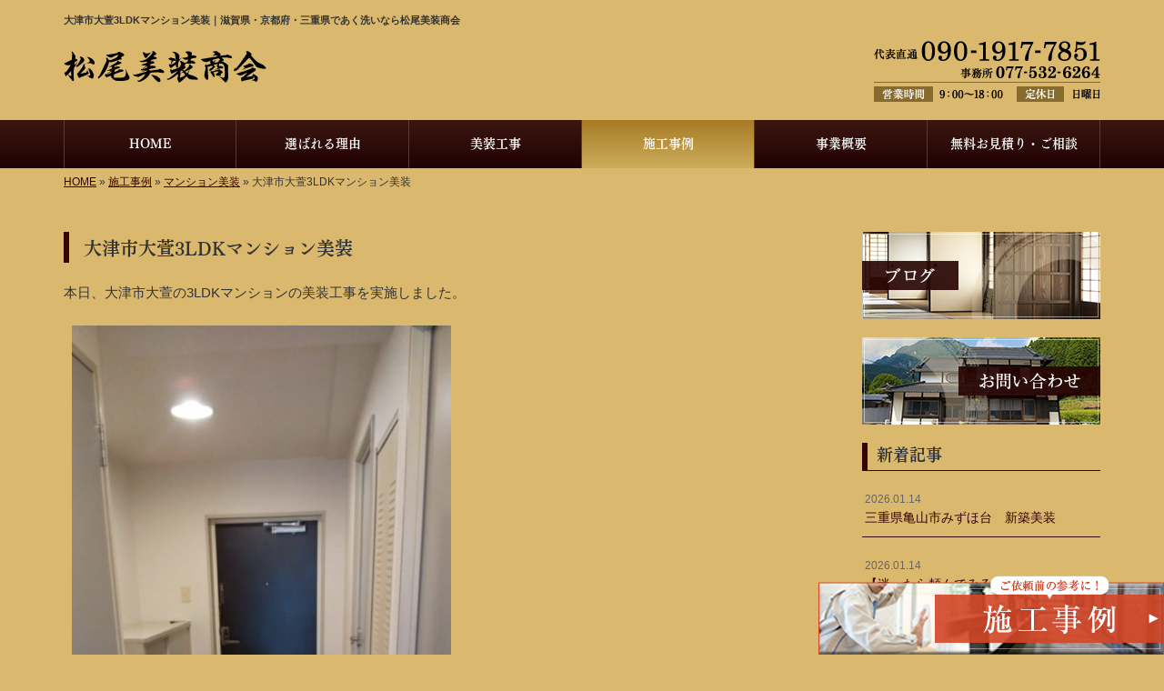

--- FILE ---
content_type: text/html; charset=UTF-8
request_url: https://www.matuobisou.com/3878
body_size: 6379
content:
<!DOCTYPE html>
<html lang="ja">
<head prefix="og: http://ogp.me/ns# fb: http://ogp.me/ns/fb# article: http://ogp.me/ns/article#">
<!-- Google Tag Manager -->
<script>(function(w,d,s,l,i){w[l]=w[l]||[];w[l].push({'gtm.start':
new Date().getTime(),event:'gtm.js'});var f=d.getElementsByTagName(s)[0],
j=d.createElement(s),dl=l!='dataLayer'?'&l='+l:'';j.async=true;j.src=
'https://www.googletagmanager.com/gtm.js?id='+i+dl;f.parentNode.insertBefore(j,f);
})(window,document,'script','dataLayer','GTM-M2SXGPN');</script>
<!-- End Google Tag Manager -->
<meta charset="UTF-8">
<title>大津市大萱3LDKマンション美装｜滋賀県・京都府・三重県であく洗いなら松尾美装商会</title>
<meta property='og:locale' content='ja_JP'>
<meta property='og:site_name' content='松尾美装商会'>
<meta property="og:title" content="大津市大萱3LDKマンション美装">
<meta property="og:url" content="/3878">
<meta property="og:type" content="article">
<meta property="og:description" content="本日、大津市大萱の3LDKマンションの美装工事を実施しました。[caption id="attachment_3880" align="alignnone" width="425"] DSC_0383[/caption] [caption id="attachment_3881" align="alignnone" width...">
<meta property="og:image" content="/wp-content/uploads/2021/06/DSC_0383-1-425x850.jpg">
<meta name="viewport" content="width=device-width, initial-scale=1">
<meta name="keywords" content="草津市,ハウスクリーニング,マンション清掃,美装工事,新築美装,">
<meta name="description" content="滋賀県・京都府・三重県であく洗いなら松尾美装商会。ハウスクリーニングや神社仏閣などの特殊な清掃にも対応可能。15年以上の経験から培った知識で清掃を実施。">

<link rel='dns-prefetch' href='//code.jquery.com' />
<link rel='dns-prefetch' href='//use.fontawesome.com' />
<link rel='dns-prefetch' href='//webfont.fontplus.jp' />
<link rel='dns-prefetch' href='//s.w.org' />
<link rel="alternate" type="application/rss+xml" title="松尾美装商会 &raquo; フィード" href="/feed" />
<link rel="alternate" type="application/rss+xml" title="松尾美装商会 &raquo; コメントフィード" href="/comments/feed" />
		<script type="text/javascript">
			window._wpemojiSettings = {"baseUrl":"https:\/\/s.w.org\/images\/core\/emoji\/11\/72x72\/","ext":".png","svgUrl":"https:\/\/s.w.org\/images\/core\/emoji\/11\/svg\/","svgExt":".svg","source":{"concatemoji":"https:\/\/www.matuobisou.com\/wp-includes\/js\/wp-emoji-release.min.js?ver=4.9.26"}};
			!function(e,a,t){var n,r,o,i=a.createElement("canvas"),p=i.getContext&&i.getContext("2d");function s(e,t){var a=String.fromCharCode;p.clearRect(0,0,i.width,i.height),p.fillText(a.apply(this,e),0,0);e=i.toDataURL();return p.clearRect(0,0,i.width,i.height),p.fillText(a.apply(this,t),0,0),e===i.toDataURL()}function c(e){var t=a.createElement("script");t.src=e,t.defer=t.type="text/javascript",a.getElementsByTagName("head")[0].appendChild(t)}for(o=Array("flag","emoji"),t.supports={everything:!0,everythingExceptFlag:!0},r=0;r<o.length;r++)t.supports[o[r]]=function(e){if(!p||!p.fillText)return!1;switch(p.textBaseline="top",p.font="600 32px Arial",e){case"flag":return s([55356,56826,55356,56819],[55356,56826,8203,55356,56819])?!1:!s([55356,57332,56128,56423,56128,56418,56128,56421,56128,56430,56128,56423,56128,56447],[55356,57332,8203,56128,56423,8203,56128,56418,8203,56128,56421,8203,56128,56430,8203,56128,56423,8203,56128,56447]);case"emoji":return!s([55358,56760,9792,65039],[55358,56760,8203,9792,65039])}return!1}(o[r]),t.supports.everything=t.supports.everything&&t.supports[o[r]],"flag"!==o[r]&&(t.supports.everythingExceptFlag=t.supports.everythingExceptFlag&&t.supports[o[r]]);t.supports.everythingExceptFlag=t.supports.everythingExceptFlag&&!t.supports.flag,t.DOMReady=!1,t.readyCallback=function(){t.DOMReady=!0},t.supports.everything||(n=function(){t.readyCallback()},a.addEventListener?(a.addEventListener("DOMContentLoaded",n,!1),e.addEventListener("load",n,!1)):(e.attachEvent("onload",n),a.attachEvent("onreadystatechange",function(){"complete"===a.readyState&&t.readyCallback()})),(n=t.source||{}).concatemoji?c(n.concatemoji):n.wpemoji&&n.twemoji&&(c(n.twemoji),c(n.wpemoji)))}(window,document,window._wpemojiSettings);
		</script>
		<style type="text/css">
img.wp-smiley,
img.emoji {
	display: inline !important;
	border: none !important;
	box-shadow: none !important;
	height: 1em !important;
	width: 1em !important;
	margin: 0 .07em !important;
	vertical-align: -0.1em !important;
	background: none !important;
	padding: 0 !important;
}
</style>
<link rel='stylesheet' id='share_s-bootstrap-css'  href='/wp-content/themes/theme-third/css/external/bootstrap.css?ver=4.9.26' type='text/css' media='all' />
<link rel='stylesheet' id='share_s-slick-css'  href='/wp-content/themes/theme-third/css/external/slick.css?ver=4.9.26' type='text/css' media='all' />
<link rel='stylesheet' id='share_s-slick-theme-css'  href='/wp-content/themes/theme-third/css/external/slick-theme.css?ver=4.9.26' type='text/css' media='all' />
<link rel='stylesheet' id='share_s-common-css'  href='/wp-content/themes/theme-third/css/style.css?ver=4.9.26' type='text/css' media='all' />
<link rel='stylesheet' id='share_s-sub-css'  href='/wp-content/themes/theme-third/css/sub.css?ver=4.9.26' type='text/css' media='all' />
<link rel='stylesheet' id='share_s-design-css'  href='/wp-content/themes/theme-third/design.css?ver=4.9.26' type='text/css' media='all' />
<link rel='stylesheet' id='share_s-design+-css'  href='/wp-content/themes/theme-third/style.css?ver=4.9.26' type='text/css' media='all' />
<script type='text/javascript' src='https://code.jquery.com/jquery-1.12.4.min.js?ver=4.9.26'></script>
<link rel='https://api.w.org/' href='/wp-json/' />
<link rel="EditURI" type="application/rsd+xml" title="RSD" href="/xmlrpc.php?rsd" />
<link rel="wlwmanifest" type="application/wlwmanifest+xml" href="/wp-includes/wlwmanifest.xml" /> 
<link rel='prev' title='草津市追分1ルームマンション美装工事' href='/3869' />
<link rel='next' title='野洲市三宅 2LDKマンション美装' href='/3892' />
<link rel="canonical" href="/3878" />
<link rel='shortlink' href='/?p=3878' />
<link rel="alternate" type="application/json+oembed" href="/wp-json/oembed/1.0/embed?url=https%3A%2F%2Fwww.matuobisou.com%2F3878" />
<link rel="alternate" type="text/xml+oembed" href="/wp-json/oembed/1.0/embed?url=https%3A%2F%2Fwww.matuobisou.com%2F3878&#038;format=xml" />
<link rel="Shortcut Icon" type="image/x-icon" href="/favicon.png" />
<!-- BEGIN: WP Social Bookmarking Light -->
<script>(function(d, s, id) {
  var js, fjs = d.getElementsByTagName(s)[0];
  if (d.getElementById(id)) return;
  js = d.createElement(s); js.id = id;
  js.src = "//connect.facebook.net/ja_JP/sdk.js#xfbml=1&version=v2.7";
  fjs.parentNode.insertBefore(js, fjs);
}(document, 'script', 'facebook-jssdk'));</script>
<style type="text/css">
.wp_social_bookmarking_light{
    border: 0 !important;
    padding: 10px 0 20px 0 !important;
    margin: 0 !important;
}
.wp_social_bookmarking_light div{
    float: left !important;
    border: 0 !important;
    padding: 0 !important;
    margin: 0 5px 0px 0 !important;
    min-height: 30px !important;
    line-height: 18px !important;
    text-indent: 0 !important;
}
.wp_social_bookmarking_light img{
    border: 0 !important;
    padding: 0;
    margin: 0;
    vertical-align: top !important;
}
.wp_social_bookmarking_light_clear{
    clear: both !important;
}
#fb-root{
    display: none;
}
.wsbl_twitter{
    width: 100px;
}
.wsbl_facebook_like iframe{
    max-width: none !important;
}
.wsbl_pinterest a{
    border: 0px !important;
}</style>
<!-- END: WP Social Bookmarking Light -->
		<style type="text/css" id="wp-custom-css">
			/* ページ下部にナビバナー追加
固定バナー　20241113坂井 */
@media only screen and (min-width: 768px){
	.bottom_nav {
		margin-bottom: 0;
		height:auto;
		position: fixed;
		bottom: 0px;
		right: 0px;
	}
}

@media only screen and (max-width: 767px){
	.footer-bgbottom {		/*コピーライトとかぶらないように下にpaddingを設定する*/
		padding-bottom: 140px; /*バナーの高さに合わせて数値は変更*/
	}

	.bottom_nav {
		margin-bottom: 70px; /*バナーの高さに合わせて数値は変更*/
		position: fixed;
		bottom: 0px;
		right: 0px;
		width: 100%;
	}

	.bottom_nav img {
		width: 100%;
	}

	.sp-conversion {
		bottom: 0;
	}

	#btn-page-top {		/*ページトップへのボタンとかぶらないように位置変更*/
		bottom: 180px; /*バナーの高さに合わせて数値は変更*/
	}
}
		</style>
	
</head>

<body id="top-head" class="post-template-default single single-post postid-3878">
<!-- Google Tag Manager (noscript) -->
<noscript><iframe src="https://www.googletagmanager.com/ns.html?id=GTM-M2SXGPN"
height="0" width="0" style="display:none;visibility:hidden"></iframe></noscript>
<!-- End Google Tag Manager (noscript) -->
<div id="fb-root"></div>
<script>(function(d, s, id) {
  var js, fjs = d.getElementsByTagName(s)[0];
  if (d.getElementById(id)) return;
  js = d.createElement(s); js.id = id;
  js.src = "//connect.facebook.net/ja_JP/sdk.js#xfbml=1&version=v2.7";
  fjs.parentNode.insertBefore(js, fjs);
}(document, 'script', 'facebook-jssdk'));</script>

  <header id="masthead" class="site-header top-head" role="banner">

  <div class="wrapper-navi">

    <div class="container top-head-inner">

        <!-- スマホ用 メニューボタンここから -->
        <div id="nav-toggle">
            <div>
                <span></span>
                <span></span>
                <span></span>
            </div>
        </div>
        <!-- スマホ用 メニューボタンここまで -->

                <h1 class="col-md-12 fs-small headertop-copy">大津市大萱3LDKマンション美装｜滋賀県・京都府・三重県であく洗いなら松尾美装商会</h1>

        <div class="clearfix header-info">
          <p class="logo">
            <a href="https://www.matuobisou.com"><img src="/wp-content/themes/theme-third/img/common/logo.png" alt="松尾美装商会"></a>
          </p>
          <div class="tel hidden-tb">
                                <a href="/contact"><img src="/wp-content/themes/theme-third/img/common/tel.png" alt="松尾美装商会"></a>
                          </div>
        </div>

    </div>

    <div class="bg-global-nav">

    <div class="global-nav">

        <div class="menu-header-container">

          <ul id="menu-header">

            <!-- トップページ  -->
            <li class="menu-item_01 ">
              <a href="https://www.matuobisou.com">
              <strong class="global-nav-label--ja">HOME</strong>
              <span class="global-nav-label--en">top</span>
              </a>
            </li>

            <!-- メニュー(詳細なし)  -->
            <li class="menu-item-has-children menu-item_02">
              <a href="/service">
              <strong class="global-nav-label--ja">選ばれる理由</strong>
              <span class="global-nav-label--en">service</span>
              </a>
              <ul class="sub-menu sub-menu--header"></ul>            </li>

            <!-- メニュー(詳細あり)  -->
            <li class="menu-item-has-children menu-item_03">
              <a href="/works">
              <strong class="global-nav-label--ja">美装工事</strong>
              <span class="global-nav-label--en">works</span></a>
              <ul class="sub-menu sub-menu--header"></ul>            </li>

            <!-- ブログ  -->
            <li class="menu-item-has-children menu-item_06 current">
              <a href="/blog">
              <strong class="global-nav-label--ja">施工事例</strong>
              <span class="global-nav-label--en">blog</span>
              </a>
              <ul class="sub-menu sub-menu--header blog-child">
					<li class="cat-item cat-item-1"><a href="/category/works" >マンション美装</a>
</li>
	<li class="cat-item cat-item-11"><a href="/category/house" >新築美装</a>
</li>
	<li class="cat-item cat-item-12"><a href="/category/clean" >定期清掃</a>
</li>
	<li class="cat-item cat-item-13"><a href="/category/other" >その他清掃作業</a>
</li>
	<li class="cat-item cat-item-10"><a href="/category/info" >お知らせ</a>
</li>
              </ul>
            </li>

            <!-- 会社・店舗情報  -->
            <li class="menu-item_08">
              <a href="/information">
              <strong class="global-nav-label--ja">事業概要</strong>
              <span class="global-nav-label--en">information</span>
              </a>
            </li>

            <!-- お問い合わせ  -->
                        <li class="menu-item_07">
              <a href="/contact">
              <strong class="global-nav-label--ja">無料お見積り・ご相談</strong>
              <span class="global-nav-label--en">contact</span>
              </a>
            </li>
            
          </ul>

        </div>

</div>

<!-- global-nav --></div>

  </div>

<!-- header --></header>

<div class="breadcrumbs">

	<div class="container mt100">

		<div class="wrapper-breadcrumbs">

								<a href="https://www.matuobisou.com">HOME</a> &raquo;
				<a href="/blog">施工事例</a>  &raquo;
				<a href="/category/works">マンション美装</a> &raquo;				<span>  大津市大萱3LDKマンション美装</span>

				
		</div>

	</div>

</div>

	<div class="container contents">

		<div class="row">

			<main>

				
				<div class="col-md-9 contents-main-left">

					<h2 class="content-title--bl">大津市大萱3LDKマンション美装</h2>

					
				<div class="content-blog-box">

					<div class="content-main">

						<div class="content-main-section blog-content">

							
							<div class="clearfix"><p>本日、大津市大萱の3LDKマンションの美装工事を実施しました。</p>
<figure id="attachment_3880" style="width: 425px" class="wp-caption alignnone"><img class="wp-image-3880 size-large" src="/wp-content/uploads/2021/06/DSC_0383-1-425x850.jpg" alt="" width="425" height="850" /><figcaption class="wp-caption-text">DSC_0383</figcaption></figure> <figure id="attachment_3881" style="width: 425px" class="wp-caption alignnone"><img class="wp-image-3881 size-large" src="/wp-content/uploads/2021/06/DSC_0384-1-425x850.jpg" alt="" width="425" height="850" /><figcaption class="wp-caption-text">DSC_0384</figcaption></figure> <figure id="attachment_3882" style="width: 425px" class="wp-caption alignnone"><img class="wp-image-3882 size-large" src="/wp-content/uploads/2021/06/DSC_0377-3-425x850.jpg" alt="" width="425" height="850" /><figcaption class="wp-caption-text">DSC_0377</figcaption></figure> <figure id="attachment_3883" style="width: 425px" class="wp-caption alignnone"><img class="wp-image-3883 size-large" src="/wp-content/uploads/2021/06/DSC_0378-2-425x850.jpg" alt="" width="425" height="850" /><figcaption class="wp-caption-text">DSC_0378</figcaption></figure> <figure id="attachment_3884" style="width: 600px" class="wp-caption alignnone"><img class="wp-image-3884 size-large" src="/wp-content/uploads/2021/06/DSC_0379-3-600x300.jpg" alt="" width="600" height="300" /><figcaption class="wp-caption-text">DSC_0379</figcaption></figure> <figure id="attachment_3885" style="width: 425px" class="wp-caption alignnone"><img class="wp-image-3885 size-large" src="/wp-content/uploads/2021/06/DSC_0380-3-425x850.jpg" alt="" width="425" height="850" /><figcaption class="wp-caption-text">DSC_0380</figcaption></figure> <figure id="attachment_3886" style="width: 425px" class="wp-caption alignnone"><img class="wp-image-3886 size-large" src="/wp-content/uploads/2021/06/DSC_0381-4-425x850.jpg" alt="" width="425" height="850" /><figcaption class="wp-caption-text">DSC_0381</figcaption></figure> <figure id="attachment_3887" style="width: 425px" class="wp-caption alignnone"><img class="wp-image-3887 size-large" src="/wp-content/uploads/2021/06/DSC_0382-3-425x850.jpg" alt="" width="425" height="850" /><figcaption class="wp-caption-text">DSC_0382</figcaption></figure> <figure id="attachment_3888" style="width: 425px" class="wp-caption alignnone"><img class="wp-image-3888 size-large" src="/wp-content/uploads/2021/06/DSC_0388-1-425x850.jpg" alt="" width="425" height="850" /><figcaption class="wp-caption-text">DSC_0388</figcaption></figure> <figure id="attachment_3889" style="width: 425px" class="wp-caption alignnone"><img class="wp-image-3889 size-large" src="/wp-content/uploads/2021/06/DSC_0387-1-425x850.jpg" alt="" width="425" height="850" /><figcaption class="wp-caption-text">DSC_0387</figcaption></figure> <figure id="attachment_3890" style="width: 425px" class="wp-caption alignnone"><img class="wp-image-3890 size-large" src="/wp-content/uploads/2021/06/DSC_0385-1-425x850.jpg" alt="" width="425" height="850" /><figcaption class="wp-caption-text">DSC_0385</figcaption></figure>
</div>
							
														<div class="signature"><p>【代表直通】090-1917-7851<br />
【電話番号/FAX】077-532-6264<br />
【受付時間】9：00～18：00<br />
【メール】<a href="/contact">こちらのフォームよりどうぞ（24時間受付）≫　</a><br />
【対応エリア】草津市を中心に滋賀県の近隣エリアで活動中</p>

</div>																					
							<div class="blog-post-meta">
								<p>2021年06月08日 | <a href="/category/works" rel="category tag">マンション美装</a></p>
							</div>


							<div class='wp_social_bookmarking_light'><div class="wsbl_facebook_like"><div id="fb-root"></div><fb:like href="/3878" layout="button_count" action="like" width="100" share="false" show_faces="false" ></fb:like></div><div class="wsbl_twitter"><a href="https://twitter.com/share" class="twitter-share-button" data-url="/3878" data-text="大津市大萱3LDKマンション美装">Tweet</a></div><div class="wsbl_line"><a href='line://msg/text/%E5%A4%A7%E6%B4%A5%E5%B8%82%E5%A4%A7%E8%90%B13LDK%E3%83%9E%E3%83%B3%E3%82%B7%E3%83%A7%E3%83%B3%E7%BE%8E%E8%A3%85%0D%0Ahttps%3A%2F%2Fwww.matuobisou.com%2F3878' title='LINEで送る' rel=nofollow class='wp_social_bookmarking_light_a' ><img src='/wp-content/plugins/wp-social-bookmarking-light/images/line88x20.png' alt='LINEで送る' title='LINEで送る' width='88' height='20' class='wp_social_bookmarking_light_img' /></a></div></div><br class='wp_social_bookmarking_light_clear' />
														<p class="txt-center"><a href="/blog" class="btn btn-default">一覧ページに戻る</a></p>
							
						</div>

					</div>

				</div>

				</div>

				
			</main>

			<div class="col-md-3">


	<!-- サイドバー上部 -->
	<div class="side-banner">
		<a href="/blog"><img src="/wp-content/themes/theme-third/img/common/bnr-common-001.jpg" alt="ブログ"></a>
	</div>

	<div class="side-banner">
		<a href="/contact"><img src="/wp-content/themes/theme-third/img/common/bnr-common-002.jpg" alt="お問い合わせ"></a>
	</div>
	<!-- /サイドバー上部 -->

	<div id="info-blog">

		<div class="widget widget_recent_entries">
			<h4 class="widget-title">新着記事</h4>
			<ul>
						<li><a href="/10775"><span class="post-date">2026.01.14</span><br>
			三重県亀山市みずほ台　新築美装</a></li>
						<li><a href="/10765"><span class="post-date">2026.01.14</span><br>
			【迷ったら頼んでみるべき？】ハウスクリーニングのメリット・デメリット</a></li>
						<li><a href="/10736"><span class="post-date">2026.01.13</span><br>
			草津市野村　新築美装</a></li>
						<li><a href="/10701"><span class="post-date">2026.01.09</span><br>
			大津市坂本　二世帯新築美装</a></li>
						<li><a href="/10668"><span class="post-date">2026.01.07</span><br>
			草津市岡本町　新築美装</a></li>
						</ul>
		</div>

		<div class="widget widget_categories">
			<h4 class="widget-title">ブログカテゴリ</h4>
			<ul>
				<li class="cat-item cat-item-1"><a href="/category/works" >マンション美装</a>
</li>
	<li class="cat-item cat-item-11"><a href="/category/house" >新築美装</a>
</li>
	<li class="cat-item cat-item-12"><a href="/category/clean" >定期清掃</a>
</li>
	<li class="cat-item cat-item-13"><a href="/category/other" >その他清掃作業</a>
</li>
	<li class="cat-item cat-item-10"><a href="/category/info" >お知らせ</a>
</li>
			</ul>
		</div>

		<div id="text-2" class="widget widget_text">			<div class="textwidget"></div>
		</div>
	</div>

	<!-- サイドバー下部 -->
	<div class="side-banner side-banner-btm-pc">
		<!-- バナーリンク先 -->
		
		<!-- 住テックjob 掲載パターン チェックなし -->
					<div class="banner-separate clearfix">
				<div class="btn-share">
					<div class="btn-tw-share"><a href="https://twitter.com/share?url=https://www.matuobisou.com" target="_blank"><i class="fa fa-twitter" aria-hidden="true"></i>&nbsp;Twitterでシェア</a></div>
					<div class="btn-fb-share"><a href="https://www.facebook.com/sharer/sharer.php?u=https://www.matuobisou.com" target="_blank"><i class="fa fa-facebook" aria-hidden="true"></i>&nbsp;Facebookでシェア</a></div>
				</div>
			</div>
			<div class="banner-separate">
									<a href="https://sumitec-kansai.com/" target="_blank"><img src="/wp-content/themes/theme-third/img/common/sumitech.jpg" alt="住テック"></a>
							</div>
		
		<!-- 住テックjob 掲載パターン1 -->
		
		<!-- 住テックjob 掲載パターン2 -->
			</div>

	<!-- スマートフォン -->
	<div class="side-banner side-banner-btm-sp">
		<div class="banner-separate clearfix">
			<div class="btn-share">
				<div class="btn-tw-share"><a href="https://twitter.com/share?url=https://www.matuobisou.com" target="_blank"><i class="fa fa-twitter" aria-hidden="true"></i>&nbsp;Twitterでシェア</a></div>
				<div class="btn-fb-share"><a href="https://www.facebook.com/sharer/sharer.php?u=https://www.matuobisou.com" target="_blank"><i class="fa fa-facebook" aria-hidden="true"></i>&nbsp;Facebookでシェア</a></div>
			</div>
		</div>
					<a href="https://sumitec-kansai.com/" target="_blank"><img src="/wp-content/themes/theme-third/img/common/sumitech.jpg" alt="住テック"></a>
					</div>

	
</div>

		</div>

	</div>


<footer>
	<div class="footer-bgtop">
		<div class="container">
			<div class="menu-footer_all-container">
				<ul id="menu-footer_all" class="clearfix menu">
					
					<!-- トップページ  -->
					<li><a href="https://www.matuobisou.com">HOME</a></li>
					
					<!-- メニュー(詳細なし)  -->
					<li> <a href="/service">選ばれる理由</a>
						<ul class="sub-menu"></ul>					</li>
					
					<!-- メニュー(詳細あり)  -->
					<li> <a href="/works">美装工事</a>
						<ul class="sub-menu"></ul>					</li>

					<!-- ブログ  -->
					<li> <a href="/blog">施工事例</a>
						<ul class="sub-menu">
								<li class="cat-item cat-item-1"><a href="/category/works" >マンション美装</a>
</li>
	<li class="cat-item cat-item-11"><a href="/category/house" >新築美装</a>
</li>
	<li class="cat-item cat-item-12"><a href="/category/clean" >定期清掃</a>
</li>
	<li class="cat-item cat-item-13"><a href="/category/other" >その他清掃作業</a>
</li>
	<li class="cat-item cat-item-10"><a href="/category/info" >お知らせ</a>
</li>
						</ul>
					</li>
					
					<!-- 会社・店舗情報  -->
					<li><a href="/information">事業概要</a></li>
					
					<!-- お問い合わせ -->
										<li><a href="/contact">無料お見積り・ご相談</a></li>
									</ul>
			</div>
		</div>
	</div>
	<div class="footer-snsicons--wrapper">
		<div class="container">
			<div class="footer-snsicons">
							</div>
		</div>
	</div>
	<div class="footer-bgbottom">
		<div class="container footer-copy">
			<p class="txt-center"><small>Copyright &copy;
				松尾美装商会				All Rights Reserved.</small></p>
		</div>
	</div>
	<!--右下固定バナー　20230202竹之内-->
<!--<p class="bottom_nav"><a href="/contact"><img src="/wp-content/themes/theme-third/img/common/bnr_contact_kotei.png" alt="固定バナー"></a></p>-->
<!--右下固定バナー　20230202竹之内-->
    <!--固定バナー20240821坂井-->
<!--<div class="bottom_nav">
<p class="btn01"><a href="/blog"><img src="/wp-content/themes/theme-third/img/common/bnr_kotei01.png" alt="施工事例"></a></p>
<p class="btn02"><a href="/contact"><img src="/wp-content/themes/theme-third/img/common/bnr_kotei02.png" alt="お問い合わせ・ご相談はこちら"></a></p>
</div>-->
<!--固定バナー20240821坂井-->
    
    <!--固定バナー20241113坂井-->
<p class="bottom_nav"><a href="/blog"><img src="/wp-content/themes/theme-third/img/common/bnr_works_kotei.png" alt="施工事例"></a></p>
<!--固定バナー20241113坂井-->


	<!-- footer --></footer>
<div class="sp-conversion">
	<ul class="sp-conversion-list">
				<li class="btn-conversion--tel"><a href="tel:090-1917-7851"><i class="fa fa-mobile fa-1" aria-hidden="true"></i>&nbsp;電話問い合わせ</a></li>
						<li class="btn-conversion--mail"><a href="/contact"><i class="fa fa-envelope-o fa_5" aria-hidden="true"></i>&nbsp;メール問い合わせ</a></li>
			</ul>
</div>
<div id="btn-page-top"><a href="#"><i class="fa fa-chevron-up" aria-hidden="true"></i></a></div>
<!-- BEGIN: WP Social Bookmarking Light -->
<script>!function(d,s,id){var js,fjs=d.getElementsByTagName(s)[0],p=/^http:/.test(d.location)?'http':'https';if(!d.getElementById(id)){js=d.createElement(s);js.id=id;js.src=p+'://platform.twitter.com/widgets.js';fjs.parentNode.insertBefore(js,fjs);}}(document, 'script', 'twitter-wjs');</script>
<!-- END: WP Social Bookmarking Light -->
<script type='text/javascript' src='/wp-content/themes/theme-third/js/navigation.js?ver=20151215'></script>
<script type='text/javascript' src='/wp-content/themes/theme-third/js/skip-link-focus-fix.js?ver=20151215'></script>
<script type='text/javascript' src='/wp-content/themes/theme-third/js/external/html5shiv.js?ver=4.9.26'></script>
<script type='text/javascript' src='https://use.fontawesome.com/15ca37603b.js?ver=4.9.26'></script>
<script type='text/javascript' src='/wp-content/themes/theme-third/js/external/slick.min.js?ver=4.9.26'></script>
<script type='text/javascript' src='/wp-content/themes/theme-third/js/external/jquery.easing.1.3.js?ver=4.9.26'></script>
<script type='text/javascript' src='/wp-content/themes/theme-third/js/external/jquery.smoothScroll.js?ver=4.9.26'></script>
<script type='text/javascript' src='/wp-content/themes/theme-third/js/external/jquery.matchHeight-min.js?ver=4.9.26'></script>
<script type='text/javascript' src='/wp-content/themes/theme-third/js/init.js?ver=4.9.26'></script>
<script type='text/javascript' src='/wp-content/themes/theme-third/js/ofi.min.js?ver=4.9.26'></script>
<script type='text/javascript' src='//webfont.fontplus.jp/accessor/script/fontplus.js?C0ZmmXk378c=&#038;aa=1&#038;ab=2&#038;ver=4.9.26'></script>
<script type='text/javascript' src='/wp-includes/js/wp-embed.min.js?ver=4.9.26'></script>
<script>
  objectFitImages('img.object-fit-img');
</script>
</body></html>

--- FILE ---
content_type: text/css
request_url: https://www.matuobisou.com/wp-content/themes/theme-third/design.css?ver=4.9.26
body_size: 2525
content:
/* ------------------------------------------
　　テンプレ	No N110
--------------------------------------------- */

/*.table-company {
	width:100%;
}*/

/* ------------------------------------------
　　実装初期定義
--------------------------------------------- */
body {
	background: #dab86e;
}
hr {
	border-top: dotted 1px #360403;
	border-left: none;
	border-right: none;
	border-bottom: none;
	padding-bottom: 5px;
}
.imagetext {overflow: hidden;}/*イメージ横テキストの回り込み禁止*/
.indent {padding-left: 15px;}
.row {margin-bottom:20px;}

a {
	color: #360403;
}
a:hover {
	color: #260302;
}

.btn.btn--link {
	background: #360403;
}
.btn.btn--link:hover {
	background: #260302;
}
.topnews-outer {
	border: 1px solid #8c3b44;
}
.topnews-bg {
	background: #360403;
}
.topnews-date {
	color: #666;
}
.topgallery-label {
	color:#fff;
	background: #360403;
}
footer {
	background: #360403;
}
.footer-backtotop a:hover {
	background: #360403;
}
.footer-backtotop a {
	background: #260302;
}
.footer-backtotop a:hover {
	color: #fff;
}
.footer-bgtop {
	background: #360403;
}
.footer-snsicons-list li a {
	color: #fff;
}
.footer-bgbottom p {
	color: #fff;
}
#menu-footer_all li a {
	color: #fff;
}
.widget-title {
	border-bottom: solid 1px #360403;
	border-left: 6px solid #360403;
}
#info-blog li {
	border-bottom: solid 1px #360403;
}
.blog-post-meta {
	border-top: solid 1px #360403;
}
/* ------------------------------------------
　　見出しCSS設定
--------------------------------------------- */
.top-title {
	border-bottom: 3px double #8c3b44;
}
.content-title--bl {
	border-left: 6px solid #360403;
}
.content-subtitle {
  border-bottom: solid 2px #360403;
}

/* 下ボーダー（2本線） */
.content-title--bbd {
	border-bottom: 3px double #360403;
}

/* ボーダーで囲む × アクセント */
.content-title--bdacc {
	border: 1px solid #360403;
}
.content-title--bdacc::after {
	background-color: #360403;
}

/* 下ボーダー（2カラー） */
.content-title--bb2 {
	border-bottom: 4px solid #ccc;
}
.content-title--bb2::after {
	background-color: #360403;
}

/* マーカーのような下線 */
.content-title--marker::after {
	background-color: #360403;
}

/* ストライプ */
.content-title--stripe {
	background: -webkit-repeating-linear-gradient(45deg, #360403, #360403 5px, #260302 5px, #260302 10px);
	background: repeating-linear-gradient(45deg, #360403, #360403 5px, #260302 5px, #260302 10px);
	color: #fff;
	text-shadow: 1px 1px 1px rgba(0, 0, 0, .3);
}

/* グラデーション × ボーダー × マーク */
.content-title--gb {
	background: -webkit-repeating-linear-gradient(45deg, #360403, #360403 5px, #260302 5px, #260302 10px);
	background: repeating-linear-gradient(45deg, #360403, #360403 5px, #260302 5px, #260302 10px);
	border-top: 3px solid #360403;
	color: #fff;
	text-shadow: 1px 1px 1px rgba(0, 0, 0, .3);
}
.content-title--gb::after {
	border: 3px solid #360403;
}

/* ------------------------------------------
　　グローバルメニュー表示設定
--------------------------------------------- */
@media only screen and (min-width: 768px) {

	.bg-global-nav {
		background: linear-gradient(to bottom,  #3c1711 0%,#210102 100%);
		border-top: 0;
	    border-bottom: 0;
	}

	.global-nav ul li{
		background: linear-gradient(to bottom,  #3c1711 0%,#210102 100%);
	}

	.global-nav ul li > a {
		color: #fff;
	}

	.global-nav ul li:hover,
	.global-nav ul .current {
		background: linear-gradient(to bottom,  #a87b26 0%,#ccad5b 100%);
		color: #fff;
	}

	.global-nav ul li:hover > a,
	.global-nav ul .current a {
		color: #fff;
	}

	.global-nav ul li {
		border-left: solid 1px #583937;
		border-right: solid 1px #583937;
	}

	.global-nav ul li span {
		color: #f4d2a7;
	}

	.global-nav ul li > a:hover span,
	.global-nav ul .current span {
		color: #fff;
	}

}

/* ------------------------------------------
　　テンプレート別css
--------------------------------------------- */
.wrapper-top-contents {
	padding: 0 0 15px;
}
@media screen and (min-width:768px){
	.wrapper-top-contents {
		padding: 15px 0 30px;
	}
}
.wp-pagenavi span,
.wp-pagenavi a {
	background:#360403;
}
.table > thead > tr > th, .table > tbody > tr > th, .table > tfoot > tr > th, .table > thead > tr > td, .table > tbody > tr > td, .table > tfoot > tr > td {
	border-color: #a64651;
}
.blog-post-meta {
	border-top:1px dotted #360403 !important;
}
.table-bordered th,.table-bordered td, .topnews-outer, .qa-tmp2 {
	background: #fff;
	border:1px solid #360403 !important;
}
.form-contact-group:not(:last-of-type), .topgallery-title,.qa-tmp2 dt {
	border-bottom:1px solid #360403;
}
.breadcrumbs > * {
	color:#333;}
.sub-menu {color:#afa2a2;}
.gallery-flow-number span {
	background:#360403;
	}
.qa-tmp1 dt {
	background:#360403;
	opacity:0.7;
	}
.widget_categories li a:before {
    color: #360403;
}
.qa-tmp2 dt {
	color:#fff;
	background:#360403;
	}
.widget_recent_entries a:hover, li.cat-item a:hover  {
    background-color: #e0cb9d;
}
#menu-footer_all li.cat-item a:hover {
	background-color: #5c0304;
}

/* ------------------------------------------
　　ここから編集CSS
--------------------------------------------- */

/* FONTPLUS書体設定 */
.global-nav-label--ja,.sub-menu--header {
	font-family: "FOT-テロップ明朝 Pro B"; }
h2, h3, h4 {
	font-family: "FOT-テロップ明朝 Pro B"; }

/*1行表示のときはコメントアウトを外す*/
span.global-nav-label--en {display:none !important;}

.point01 {color:#1F497D;}/*ポイントカラー1色目*/
.point02 {color:#00ff00;}/*ポイントカラー2色目*/

/* ------------------------------------------
　　メディア別追加CSS設定
--------------------------------------------- */
ul.menu_li_436_1 { margin-top:0px; padding-top:0px; border-top:dotted 1px #ccc; padding:5px; list-style:none; display:block; } .menu_li_436_1 li { border-bottom:dotted 1px #ccc; padding:5px; } .clearfix { clear: both; } .menu_li_436_2 { float:left; } .menu_li_436_3 { float:right; text-align:right; color:#666; } .menu_li_436_1 .clearfix {font-size:1px !important;line-height:1px !important;}

/* PC版のスタイルを追加する場合はここに記述 */
@media screen and (min-width: 1025px){

}


/* タブレット・PC版両方のスタイルを追加する場合はここに記述 */
@media screen and (min-width: 768px){
	.table-company th,
	.table-bordered th,
	.table-company--top th{
		white-space:nowrap;
	}
	.logo{
		margin-top:10px;
	}

	.privacy-form .pc{display: block;}
	.privacy-form .sp{display: none;}
}

/* for tablet */
/* タブレット版のスタイルを追加する場合はここに記述 */
@media screen and (max-width:1024px) and (min-width: 768px){
	.logo,.tel{
		max-width: 49%;
	}
}

/* for sp */
/* スマホ版のスタイルを追加する場合はここに記述 */
@media screen and (max-width:767px){

	.privacy-form .pc{display: none;}
	.privacy-form .sp{display: block;}

}

/*　トップ施工事例　*/
@media screen and (min-width:768px) {
    .w_top001 {
        display: flex;
        justify-content: space-around;
    }
    .w_top_in {
        width: 32%;
    }
}
.w_top_in div .w_top_link {
    text-align: right;
}
.w_top_in div .w_top_tit a {
    text-decoration: none;
    font-weight: bold;
    font-size: 1.2em;
}
.w_top_in div .w_top_link a {
    text-decoration: none;
    font-weight: bold;
}
.w_top_in div:first-child {
    margin-bottom: 10px;
}
@media screen and (max-width:767px) {
    .w_top_in {
        margin-bottom: 35px;
    }
}




/* ---------------------------
ページ下部にナビバナー追加
固定バナー　20230202竹之内
--------------------------- */


/*@media only screen and (min-width: 768px){
	.bottom_nav {
		margin-bottom: 0;
		position: fixed;
		bottom: 0px;
		right: 0px;
	}
}

@media only screen and (max-width: 767px){
	.footer-bgbottom {		/*コピーライトとかぶらないように下にpaddingを設定する*/
		/*padding-bottom: 140px; /*バナーの高さに合わせて数値は変更*/
	/*}

	.bottom_nav {
		margin-bottom: 70px; /*バナーの高さに合わせて数値は変更*/
		/*position: fixed;
		bottom: 0px;
		right: 0px;
		width: 100%;
	}

	.bottom_nav img {
		width: 100%;
	}

	.sp-conversion {
		bottom: 0;
	}

	#btn-page-top {		/*ページトップへのボタンとかぶらないように位置変更*/
		/*bottom: 140px; /*バナーの高さに合わせて数値は変更*/
	/*}
}*/


/* ---------------------------
ページ下部にナビバナー追加
固定バナー　20240821坂井
--------------------------- */


@media only screen and (min-width: 768px){
  .bottom_nav {
        width: 380px;
        height: 110px;
        overflow: hidden;
        position: fixed;
        bottom: 0px;/**/
        right: 0px;
    }
    
    .bottom_nav .btn01 {
        width: 190px;
        height: 50px;
        float: left;
        margin-left: 0;
        margin-top: 30px;
    }

    .bottom_nav .btn02 {
        width: 190px;
        height: 50px;
        float: right;
        margin-right: 0;
        margin-top: 30px;
    }

}

@media only screen and (max-width: 767px){
	.footer-bgbottom {		/*コピーライトとかぶらないように下にpaddingを設定する*/
		padding-bottom: 140px; /*バナーの高さに合わせて数値は変更*/
	}

 .bottom_nav {
        margin-bottom: 60px; /*バナーの高さに合わせて数値は変更*/
        position: fixed;
        bottom: 0px;
        right: 0px;
        width: 100%;
        overflow: hidden;
    }

	 .bottom_nav .btn01 {
        width: 50%;
        float: left;
        margin-left: 0 ;
        margin-bottom: 8px;
    }

    .bottom_nav .btn02 {
        width: 50%;
        float: right;
        margin-right: 0;
        margin-bottom: 8px;
    }
	.sp-conversion {
		bottom: 0;
	}

	#btn-page-top {		/*ページトップへのボタンとかぶらないように位置変更*/
		bottom: 160px; /*バナーの高さに合わせて数値は変更*/
	}
}


--- FILE ---
content_type: application/javascript
request_url: https://www.matuobisou.com/wp-content/themes/theme-third/js/init.js?ver=4.9.26
body_size: 1420
content:
(function($) {
    
	var $w = $(window);
	var $globalNav = $('.global-nav');
	var $header = $('.site-header');
	var $topHead = $('.top-head');
    
	if( $w.width() <= 767) {
		// スマホ版 固定スライドメニュー
		var navOpen = false;
		$('#nav-toggle').on('click.navOpenDefault',function(){
				if( navOpen == false ) {
					$globalNav.slideDown('slow');
					$topHead.addClass('open');
					navOpen = true;
				}  else {
					$globalNav.hide();
					$topHead.removeClass('open');
					navOpen = false;
				}
		});
	 	// スマホの時だけ電話番号リンクを有効にする .tel-linkをリンクに置き換える
	 	var ua = navigator.userAgent;
	    if(ua.indexOf('iPhone') > 0 || ua.indexOf('Android') > 0){
	        $('.tel-link').each(function(){
	            var str = $(this).text();
	            $(this).html($('<a>').attr('href', 'tel:' + str.replace(/-/g, '')).append(str + '</a>'));
	        });
	    }
	}

	// 要素の高さをそろえる
	if( $w.width() >= 768 ) {
		$w.on('load', function() {
			$( '.topgallery-image' ).matchHeight();
			$( '.topgallery-title' ).matchHeight();
			$( '.topgallery-excerpt' ).matchHeight();
			$( '.topgallery-cat' ).matchHeight();
			$( '.matchheight' ).matchHeight();
			$( '.matchheight_group01' ).matchHeight();
			$( '.matchheight_group02' ).matchHeight();
		});
	}

	// pc版グローバルナビ ドロップダウンメニュー
	if( $w.width() >= 1025 ) {
		$("#menu-header .menu-item-has-children").mouseenter(function(){
			$('#menu-header .sub-menu').hide();
			$(this).find('.sub-menu').not(":animated").slideDown('fast');
			return false;
		}).mouseleave(function(){
			$(this).find('.sub-menu').not(":animated").slideUp('fast');
			return false;
		});

	}

	/*スムーズスクロール イベント発火
	 *jquery.smoothScroll.jsを使用
	 *external/jquery.smoothScroll.js
	*/
	$( 'a[href^="#"]' ).SmoothScroll( {
        duration: 1000,
        easing  : 'easeOutQuad'
    } );

	// カルーセル
    for (var i=0; i <= 4; i++) {
        $('.carousel-images.carousel-number' + i).slick({
            slidesToShow: i,
            slidesToScroll: 1,
            autoplay: true,
            autoplaySpeed: 4000,
            responsive: [
                {
                    breakpoint: 667,
                    settings: {
                        slidesToShow: 2,
                    }
                }
            ]
        });
    }
    // カルーセルの高さ統一
    $('.carousel-images').on('init', function(event, slick, currentSlide, nextSlide){
        $( '.carousel-image' ).matchHeight();
    });
    
    // トップへ戻る 表示
    var $btnPageTop = $('#btn-page-top');
    // 最上部から現在位置までの距離(now)が1500px以上だったら表示
    $w.on('scroll', function() {
        var now = $w.scrollTop();
        if( now > 500 ) {
            $btnPageTop.fadeIn( 'slow' );
        } else {
            $btnPageTop.fadeOut( 'slow' );
        }
    });
    // トップへ戻る ボタン
    $btnPageTop.on('click', function() {
        $( 'html,body' ).animate( {scrollTop:0} , {duration: 2000, easing: 'easeOutQuint'} );
        return false;
    });
	
	// スマホでロールオーバー動作
	$('a, input[type="button"], input[type="submit"], button, .touch-hover')
 		.on('touchstart', function(){
    		$(this).addClass('hover');
		}).on('touchend', function(){
    $(this).removeClass('hover');
	});



})(jQuery);


--- FILE ---
content_type: text/javascript
request_url: https://use.fontawesome.com/15ca37603b.js?ver=4.9.26
body_size: 1509
content:
window.FontAwesomeCdnConfig = {
  autoA11y: {
    enabled: true
  },
  asyncLoading: {
    enabled: true,
  },
  reporting: {
    
    enabled: true,
    domains: "localhost, *.dev"
    
  },
  useUrl: "use.fontawesome.com",
  faCdnUrl: "https://cdn.fontawesome.com:443",
  code: "15ca37603b",
  webFontLoaderVersion: "1.6.24"
};
!function(){function a(a){var b,c=[],d=document,e=d.documentElement.doScroll,f="DOMContentLoaded",g=(e?/^loaded|^c/:/^loaded|^i|^c/).test(d.readyState);g||d.addEventListener(f,b=function(){for(d.removeEventListener(f,b),g=1;b=c.shift();)b()}),g?setTimeout(a,0):c.push(a)}function b(a,b){var c=!1;return a.split(",").forEach(function(a){var d=new RegExp(a.trim().replace(".","\\.").replace("*","(.*)"));b.match(d)&&(c=!0)}),c}function c(a){"undefined"!=typeof MutationObserver&&new MutationObserver(a).observe(document,{childList:!0,subtree:!0})}function d(a){var b,c,d,e;a=a||"fa",b=document.querySelectorAll("."+a),Array.prototype.forEach.call(b,function(a){c=a.getAttribute("title"),a.setAttribute("aria-hidden","true"),d=a.nextElementSibling?!a.nextElementSibling.classList.contains("sr-only"):!0,c&&d&&(e=document.createElement("span"),e.innerHTML=c,e.classList.add("sr-only"),a.parentNode.insertBefore(e,a.nextSibling))})}!function(){function a(a){this.el=a;for(var b=a.className.replace(/^\s+|\s+$/g,"").split(/\s+/),c=0;c<b.length;c++)d.call(this,b[c])}function b(a,b,c){Object.defineProperty?Object.defineProperty(a,b,{get:c}):a.__defineGetter__(b,c)}if(!("undefined"==typeof window.Element||"classList"in document.documentElement)){var c=Array.prototype,d=c.push,e=c.splice,f=c.join;a.prototype={add:function(a){this.contains(a)||(d.call(this,a),this.el.className=this.toString())},contains:function(a){return-1!=this.el.className.indexOf(a)},item:function(a){return this[a]||null},remove:function(a){if(this.contains(a)){for(var b=0;b<this.length&&this[b]!=a;b++);e.call(this,b,1),this.el.className=this.toString()}},toString:function(){return f.call(this," ")},toggle:function(a){return this.contains(a)?this.remove(a):this.add(a),this.contains(a)}},window.DOMTokenList=a,b(Element.prototype,"classList",function(){return new a(this)})}}();var e,f,g,h,i,j,k,l,m,n,o={isIE:function(a,b){var c,d="IE",e=document.createElement("B"),f=document.documentElement;return a&&(d+=" "+a,b&&(d=b+" "+d)),e.innerHTML="<!--[if "+d+']><b id="fitest"></b><![endif]-->',f.appendChild(e),c=!!document.getElementById("fitest"),f.removeChild(e),c}},p={load:function(a){var b=document.createElement("link");b.href=a,b.media="all",b.rel="stylesheet",document.getElementsByTagName("head")[0].appendChild(b)},loadAsync:function(a,b,c,d){var e,f=document.createElement("script"),g={},h="n4",i=function(){},j=document.scripts[0];window.WebFontConfig||(window.WebFontConfig={}),g=window.WebFontConfig,g.custom||(g.custom={}),g.custom.families||(g.custom.families=[]),g.custom.urls||(g.custom.urls=[]),g.custom.testStrings||(g.custom.testStrings={}),g.custom.families.push(b),g.custom.urls.push(a),g.custom.testStrings[b]=c,e=g.fontactive||i,g.fontactive=function(a,c){var d=(window.FontAwesomeHooks||{}).loaded||i;e(a,c),b===a&&h===c&&d()},f.src=d,j.parentNode.insertBefore(f,j)}},q={load:function(a){var b=document.createElement("script"),c=document.scripts[0];b.src=a,c.parentNode.appendChild(b)}};if(window.FontAwesomeCdnConfig&&(e=window.FontAwesomeCdnConfig,f=e.useUrl,g=e.faCdnUrl,h=e.code,i="FontAwesome",j="fa",k="",l=e.webFontLoaderVersion,e.autoA11y.enabled&&(a(d.bind(d,"fa")),c(d.bind(d,"fa"))),e.reporting.enabled&&b(e.reporting.domains,location.host)&&q.load(g+"/js/stats.js"),n="https://"+f+"/"+h+".css",m="https://"+f+"/webfontloader/"+l+"/webfontloader.js",e.asyncLoading.enabled?p.loadAsync(n,i,k,m):p.load(n)),window.FortAwesomeConfig){var r;e=window.FortAwesomeConfig,f=e.useUrl,h=e.code,i=e.familyName,j=e.prefix,k=e.testString,l=e.webFontLoaderVersion,e.autoA11y.enabled&&(a(d.bind(d,j)),c(d.bind(d,j))),r=o.isIE(8,"lte")?h+"-sd":h,n="https://"+f+"/"+r+".css",m="https://use.fonticons.com/webfontloader/"+l+"/webfontloader.js",e.asyncLoading.enabled?p.loadAsync(n,i,k,m):p.load(n)}}();

--- FILE ---
content_type: text/plain
request_url: https://www.google-analytics.com/j/collect?v=1&_v=j102&a=1965025283&t=pageview&_s=1&dl=https%3A%2F%2Fwww.matuobisou.com%2F3878&ul=en-us%40posix&dt=%E5%A4%A7%E6%B4%A5%E5%B8%82%E5%A4%A7%E8%90%B13LDK%E3%83%9E%E3%83%B3%E3%82%B7%E3%83%A7%E3%83%B3%E7%BE%8E%E8%A3%85%EF%BD%9C%E6%BB%8B%E8%B3%80%E7%9C%8C%E3%83%BB%E4%BA%AC%E9%83%BD%E5%BA%9C%E3%83%BB%E4%B8%89%E9%87%8D%E7%9C%8C%E3%81%A7%E3%81%82%E3%81%8F%E6%B4%97%E3%81%84%E3%81%AA%E3%82%89%E6%9D%BE%E5%B0%BE%E7%BE%8E%E8%A3%85%E5%95%86%E4%BC%9A&sr=1280x720&vp=1280x720&_u=YEBAAEABAAAAACAAI~&jid=1710618013&gjid=191214135&cid=594313861.1768546598&tid=UA-187570763-1&_gid=1473109908.1768546598&_r=1&_slc=1&gtm=45He61e1n81M2SXGPNv846893291za200zd846893291&gcd=13l3l3l3l1l1&dma=0&tag_exp=103116026~103200004~104527907~104528501~104684208~104684211~105391253~115495940~115616986~115938466~115938469~116744867~117041588&z=654873671
body_size: -451
content:
2,cG-2YRZXG7TE2